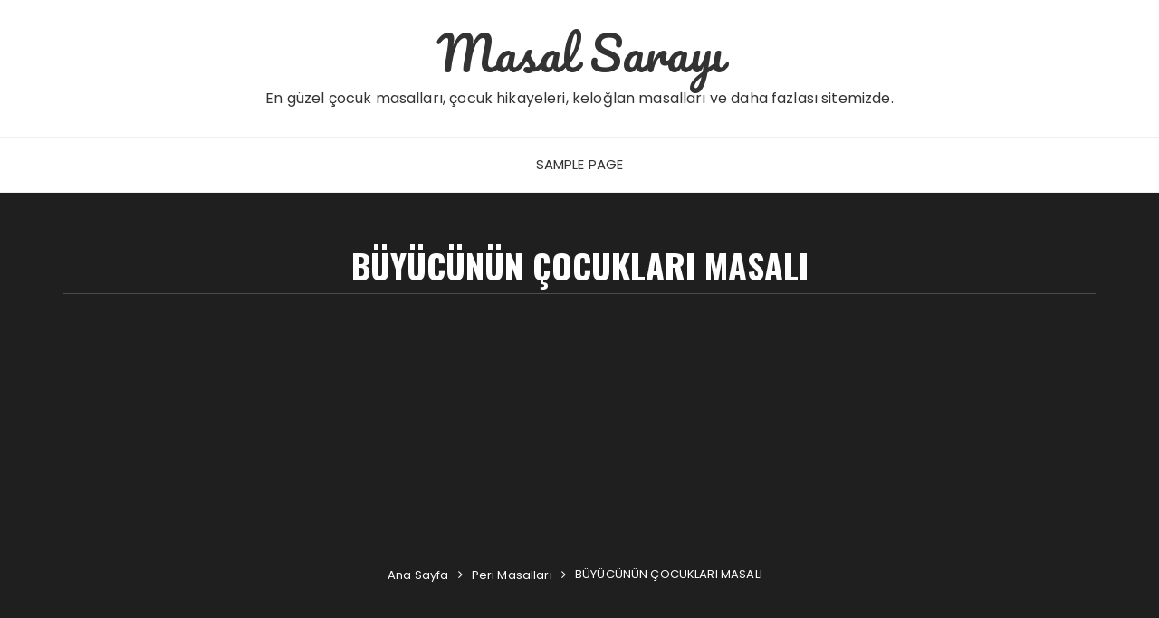

--- FILE ---
content_type: text/html; charset=UTF-8
request_url: https://masalsarayi.com/buyucunun-cocuklari-masali/
body_size: 14580
content:
<!doctype html>
<html lang="tr">
<head>
	<meta charset="UTF-8">
	<meta name="viewport" content="width=device-width, initial-scale=1">
	<link rel="profile" href="https://gmpg.org/xfn/11">

	<title>BÜYÜCÜNÜN ÇOCUKLARI MASALI &#8211; Masal Sarayı</title>
<meta name='robots' content='max-image-preview:large' />
<link rel='dns-prefetch' href='//fonts.googleapis.com' />
<link rel="alternate" type="application/rss+xml" title="Masal Sarayı &raquo; akışı" href="https://masalsarayi.com/feed/" />
<link rel="alternate" type="application/rss+xml" title="Masal Sarayı &raquo; yorum akışı" href="https://masalsarayi.com/comments/feed/" />
<link rel="alternate" type="application/rss+xml" title="Masal Sarayı &raquo; BÜYÜCÜNÜN ÇOCUKLARI MASALI yorum akışı" href="https://masalsarayi.com/buyucunun-cocuklari-masali/feed/" />
		<link rel="preconnect" href="https://fonts.googleapis.com">
		<link rel="preconnect" href="https://fonts.gstatic.com" crossorigin> 
		<script type="text/javascript">
/* <![CDATA[ */
window._wpemojiSettings = {"baseUrl":"https:\/\/s.w.org\/images\/core\/emoji\/15.0.3\/72x72\/","ext":".png","svgUrl":"https:\/\/s.w.org\/images\/core\/emoji\/15.0.3\/svg\/","svgExt":".svg","source":{"concatemoji":"https:\/\/masalsarayi.com\/wp-includes\/js\/wp-emoji-release.min.js?ver=6.6.4"}};
/*! This file is auto-generated */
!function(i,n){var o,s,e;function c(e){try{var t={supportTests:e,timestamp:(new Date).valueOf()};sessionStorage.setItem(o,JSON.stringify(t))}catch(e){}}function p(e,t,n){e.clearRect(0,0,e.canvas.width,e.canvas.height),e.fillText(t,0,0);var t=new Uint32Array(e.getImageData(0,0,e.canvas.width,e.canvas.height).data),r=(e.clearRect(0,0,e.canvas.width,e.canvas.height),e.fillText(n,0,0),new Uint32Array(e.getImageData(0,0,e.canvas.width,e.canvas.height).data));return t.every(function(e,t){return e===r[t]})}function u(e,t,n){switch(t){case"flag":return n(e,"\ud83c\udff3\ufe0f\u200d\u26a7\ufe0f","\ud83c\udff3\ufe0f\u200b\u26a7\ufe0f")?!1:!n(e,"\ud83c\uddfa\ud83c\uddf3","\ud83c\uddfa\u200b\ud83c\uddf3")&&!n(e,"\ud83c\udff4\udb40\udc67\udb40\udc62\udb40\udc65\udb40\udc6e\udb40\udc67\udb40\udc7f","\ud83c\udff4\u200b\udb40\udc67\u200b\udb40\udc62\u200b\udb40\udc65\u200b\udb40\udc6e\u200b\udb40\udc67\u200b\udb40\udc7f");case"emoji":return!n(e,"\ud83d\udc26\u200d\u2b1b","\ud83d\udc26\u200b\u2b1b")}return!1}function f(e,t,n){var r="undefined"!=typeof WorkerGlobalScope&&self instanceof WorkerGlobalScope?new OffscreenCanvas(300,150):i.createElement("canvas"),a=r.getContext("2d",{willReadFrequently:!0}),o=(a.textBaseline="top",a.font="600 32px Arial",{});return e.forEach(function(e){o[e]=t(a,e,n)}),o}function t(e){var t=i.createElement("script");t.src=e,t.defer=!0,i.head.appendChild(t)}"undefined"!=typeof Promise&&(o="wpEmojiSettingsSupports",s=["flag","emoji"],n.supports={everything:!0,everythingExceptFlag:!0},e=new Promise(function(e){i.addEventListener("DOMContentLoaded",e,{once:!0})}),new Promise(function(t){var n=function(){try{var e=JSON.parse(sessionStorage.getItem(o));if("object"==typeof e&&"number"==typeof e.timestamp&&(new Date).valueOf()<e.timestamp+604800&&"object"==typeof e.supportTests)return e.supportTests}catch(e){}return null}();if(!n){if("undefined"!=typeof Worker&&"undefined"!=typeof OffscreenCanvas&&"undefined"!=typeof URL&&URL.createObjectURL&&"undefined"!=typeof Blob)try{var e="postMessage("+f.toString()+"("+[JSON.stringify(s),u.toString(),p.toString()].join(",")+"));",r=new Blob([e],{type:"text/javascript"}),a=new Worker(URL.createObjectURL(r),{name:"wpTestEmojiSupports"});return void(a.onmessage=function(e){c(n=e.data),a.terminate(),t(n)})}catch(e){}c(n=f(s,u,p))}t(n)}).then(function(e){for(var t in e)n.supports[t]=e[t],n.supports.everything=n.supports.everything&&n.supports[t],"flag"!==t&&(n.supports.everythingExceptFlag=n.supports.everythingExceptFlag&&n.supports[t]);n.supports.everythingExceptFlag=n.supports.everythingExceptFlag&&!n.supports.flag,n.DOMReady=!1,n.readyCallback=function(){n.DOMReady=!0}}).then(function(){return e}).then(function(){var e;n.supports.everything||(n.readyCallback(),(e=n.source||{}).concatemoji?t(e.concatemoji):e.wpemoji&&e.twemoji&&(t(e.twemoji),t(e.wpemoji)))}))}((window,document),window._wpemojiSettings);
/* ]]> */
</script>
<style id='wp-emoji-styles-inline-css' type='text/css'>

	img.wp-smiley, img.emoji {
		display: inline !important;
		border: none !important;
		box-shadow: none !important;
		height: 1em !important;
		width: 1em !important;
		margin: 0 0.07em !important;
		vertical-align: -0.1em !important;
		background: none !important;
		padding: 0 !important;
	}
</style>
<link rel='stylesheet' id='wp-block-library-css' href='https://masalsarayi.com/wp-includes/css/dist/block-library/style.min.css?ver=6.6.4' type='text/css' media='all' />
<style id='wp-block-library-theme-inline-css' type='text/css'>
.wp-block-audio :where(figcaption){color:#555;font-size:13px;text-align:center}.is-dark-theme .wp-block-audio :where(figcaption){color:#ffffffa6}.wp-block-audio{margin:0 0 1em}.wp-block-code{border:1px solid #ccc;border-radius:4px;font-family:Menlo,Consolas,monaco,monospace;padding:.8em 1em}.wp-block-embed :where(figcaption){color:#555;font-size:13px;text-align:center}.is-dark-theme .wp-block-embed :where(figcaption){color:#ffffffa6}.wp-block-embed{margin:0 0 1em}.blocks-gallery-caption{color:#555;font-size:13px;text-align:center}.is-dark-theme .blocks-gallery-caption{color:#ffffffa6}:root :where(.wp-block-image figcaption){color:#555;font-size:13px;text-align:center}.is-dark-theme :root :where(.wp-block-image figcaption){color:#ffffffa6}.wp-block-image{margin:0 0 1em}.wp-block-pullquote{border-bottom:4px solid;border-top:4px solid;color:currentColor;margin-bottom:1.75em}.wp-block-pullquote cite,.wp-block-pullquote footer,.wp-block-pullquote__citation{color:currentColor;font-size:.8125em;font-style:normal;text-transform:uppercase}.wp-block-quote{border-left:.25em solid;margin:0 0 1.75em;padding-left:1em}.wp-block-quote cite,.wp-block-quote footer{color:currentColor;font-size:.8125em;font-style:normal;position:relative}.wp-block-quote.has-text-align-right{border-left:none;border-right:.25em solid;padding-left:0;padding-right:1em}.wp-block-quote.has-text-align-center{border:none;padding-left:0}.wp-block-quote.is-large,.wp-block-quote.is-style-large,.wp-block-quote.is-style-plain{border:none}.wp-block-search .wp-block-search__label{font-weight:700}.wp-block-search__button{border:1px solid #ccc;padding:.375em .625em}:where(.wp-block-group.has-background){padding:1.25em 2.375em}.wp-block-separator.has-css-opacity{opacity:.4}.wp-block-separator{border:none;border-bottom:2px solid;margin-left:auto;margin-right:auto}.wp-block-separator.has-alpha-channel-opacity{opacity:1}.wp-block-separator:not(.is-style-wide):not(.is-style-dots){width:100px}.wp-block-separator.has-background:not(.is-style-dots){border-bottom:none;height:1px}.wp-block-separator.has-background:not(.is-style-wide):not(.is-style-dots){height:2px}.wp-block-table{margin:0 0 1em}.wp-block-table td,.wp-block-table th{word-break:normal}.wp-block-table :where(figcaption){color:#555;font-size:13px;text-align:center}.is-dark-theme .wp-block-table :where(figcaption){color:#ffffffa6}.wp-block-video :where(figcaption){color:#555;font-size:13px;text-align:center}.is-dark-theme .wp-block-video :where(figcaption){color:#ffffffa6}.wp-block-video{margin:0 0 1em}:root :where(.wp-block-template-part.has-background){margin-bottom:0;margin-top:0;padding:1.25em 2.375em}
</style>
<style id='classic-theme-styles-inline-css' type='text/css'>
/*! This file is auto-generated */
.wp-block-button__link{color:#fff;background-color:#32373c;border-radius:9999px;box-shadow:none;text-decoration:none;padding:calc(.667em + 2px) calc(1.333em + 2px);font-size:1.125em}.wp-block-file__button{background:#32373c;color:#fff;text-decoration:none}
</style>
<style id='global-styles-inline-css' type='text/css'>
:root{--wp--preset--aspect-ratio--square: 1;--wp--preset--aspect-ratio--4-3: 4/3;--wp--preset--aspect-ratio--3-4: 3/4;--wp--preset--aspect-ratio--3-2: 3/2;--wp--preset--aspect-ratio--2-3: 2/3;--wp--preset--aspect-ratio--16-9: 16/9;--wp--preset--aspect-ratio--9-16: 9/16;--wp--preset--color--black: #000000;--wp--preset--color--cyan-bluish-gray: #abb8c3;--wp--preset--color--white: #ffffff;--wp--preset--color--pale-pink: #f78da7;--wp--preset--color--vivid-red: #cf2e2e;--wp--preset--color--luminous-vivid-orange: #ff6900;--wp--preset--color--luminous-vivid-amber: #fcb900;--wp--preset--color--light-green-cyan: #7bdcb5;--wp--preset--color--vivid-green-cyan: #00d084;--wp--preset--color--pale-cyan-blue: #8ed1fc;--wp--preset--color--vivid-cyan-blue: #0693e3;--wp--preset--color--vivid-purple: #9b51e0;--wp--preset--gradient--vivid-cyan-blue-to-vivid-purple: linear-gradient(135deg,rgba(6,147,227,1) 0%,rgb(155,81,224) 100%);--wp--preset--gradient--light-green-cyan-to-vivid-green-cyan: linear-gradient(135deg,rgb(122,220,180) 0%,rgb(0,208,130) 100%);--wp--preset--gradient--luminous-vivid-amber-to-luminous-vivid-orange: linear-gradient(135deg,rgba(252,185,0,1) 0%,rgba(255,105,0,1) 100%);--wp--preset--gradient--luminous-vivid-orange-to-vivid-red: linear-gradient(135deg,rgba(255,105,0,1) 0%,rgb(207,46,46) 100%);--wp--preset--gradient--very-light-gray-to-cyan-bluish-gray: linear-gradient(135deg,rgb(238,238,238) 0%,rgb(169,184,195) 100%);--wp--preset--gradient--cool-to-warm-spectrum: linear-gradient(135deg,rgb(74,234,220) 0%,rgb(151,120,209) 20%,rgb(207,42,186) 40%,rgb(238,44,130) 60%,rgb(251,105,98) 80%,rgb(254,248,76) 100%);--wp--preset--gradient--blush-light-purple: linear-gradient(135deg,rgb(255,206,236) 0%,rgb(152,150,240) 100%);--wp--preset--gradient--blush-bordeaux: linear-gradient(135deg,rgb(254,205,165) 0%,rgb(254,45,45) 50%,rgb(107,0,62) 100%);--wp--preset--gradient--luminous-dusk: linear-gradient(135deg,rgb(255,203,112) 0%,rgb(199,81,192) 50%,rgb(65,88,208) 100%);--wp--preset--gradient--pale-ocean: linear-gradient(135deg,rgb(255,245,203) 0%,rgb(182,227,212) 50%,rgb(51,167,181) 100%);--wp--preset--gradient--electric-grass: linear-gradient(135deg,rgb(202,248,128) 0%,rgb(113,206,126) 100%);--wp--preset--gradient--midnight: linear-gradient(135deg,rgb(2,3,129) 0%,rgb(40,116,252) 100%);--wp--preset--font-size--small: 13px;--wp--preset--font-size--medium: 20px;--wp--preset--font-size--large: 36px;--wp--preset--font-size--x-large: 42px;--wp--preset--spacing--20: 0.44rem;--wp--preset--spacing--30: 0.67rem;--wp--preset--spacing--40: 1rem;--wp--preset--spacing--50: 1.5rem;--wp--preset--spacing--60: 2.25rem;--wp--preset--spacing--70: 3.38rem;--wp--preset--spacing--80: 5.06rem;--wp--preset--shadow--natural: 6px 6px 9px rgba(0, 0, 0, 0.2);--wp--preset--shadow--deep: 12px 12px 50px rgba(0, 0, 0, 0.4);--wp--preset--shadow--sharp: 6px 6px 0px rgba(0, 0, 0, 0.2);--wp--preset--shadow--outlined: 6px 6px 0px -3px rgba(255, 255, 255, 1), 6px 6px rgba(0, 0, 0, 1);--wp--preset--shadow--crisp: 6px 6px 0px rgba(0, 0, 0, 1);}:where(.is-layout-flex){gap: 0.5em;}:where(.is-layout-grid){gap: 0.5em;}body .is-layout-flex{display: flex;}.is-layout-flex{flex-wrap: wrap;align-items: center;}.is-layout-flex > :is(*, div){margin: 0;}body .is-layout-grid{display: grid;}.is-layout-grid > :is(*, div){margin: 0;}:where(.wp-block-columns.is-layout-flex){gap: 2em;}:where(.wp-block-columns.is-layout-grid){gap: 2em;}:where(.wp-block-post-template.is-layout-flex){gap: 1.25em;}:where(.wp-block-post-template.is-layout-grid){gap: 1.25em;}.has-black-color{color: var(--wp--preset--color--black) !important;}.has-cyan-bluish-gray-color{color: var(--wp--preset--color--cyan-bluish-gray) !important;}.has-white-color{color: var(--wp--preset--color--white) !important;}.has-pale-pink-color{color: var(--wp--preset--color--pale-pink) !important;}.has-vivid-red-color{color: var(--wp--preset--color--vivid-red) !important;}.has-luminous-vivid-orange-color{color: var(--wp--preset--color--luminous-vivid-orange) !important;}.has-luminous-vivid-amber-color{color: var(--wp--preset--color--luminous-vivid-amber) !important;}.has-light-green-cyan-color{color: var(--wp--preset--color--light-green-cyan) !important;}.has-vivid-green-cyan-color{color: var(--wp--preset--color--vivid-green-cyan) !important;}.has-pale-cyan-blue-color{color: var(--wp--preset--color--pale-cyan-blue) !important;}.has-vivid-cyan-blue-color{color: var(--wp--preset--color--vivid-cyan-blue) !important;}.has-vivid-purple-color{color: var(--wp--preset--color--vivid-purple) !important;}.has-black-background-color{background-color: var(--wp--preset--color--black) !important;}.has-cyan-bluish-gray-background-color{background-color: var(--wp--preset--color--cyan-bluish-gray) !important;}.has-white-background-color{background-color: var(--wp--preset--color--white) !important;}.has-pale-pink-background-color{background-color: var(--wp--preset--color--pale-pink) !important;}.has-vivid-red-background-color{background-color: var(--wp--preset--color--vivid-red) !important;}.has-luminous-vivid-orange-background-color{background-color: var(--wp--preset--color--luminous-vivid-orange) !important;}.has-luminous-vivid-amber-background-color{background-color: var(--wp--preset--color--luminous-vivid-amber) !important;}.has-light-green-cyan-background-color{background-color: var(--wp--preset--color--light-green-cyan) !important;}.has-vivid-green-cyan-background-color{background-color: var(--wp--preset--color--vivid-green-cyan) !important;}.has-pale-cyan-blue-background-color{background-color: var(--wp--preset--color--pale-cyan-blue) !important;}.has-vivid-cyan-blue-background-color{background-color: var(--wp--preset--color--vivid-cyan-blue) !important;}.has-vivid-purple-background-color{background-color: var(--wp--preset--color--vivid-purple) !important;}.has-black-border-color{border-color: var(--wp--preset--color--black) !important;}.has-cyan-bluish-gray-border-color{border-color: var(--wp--preset--color--cyan-bluish-gray) !important;}.has-white-border-color{border-color: var(--wp--preset--color--white) !important;}.has-pale-pink-border-color{border-color: var(--wp--preset--color--pale-pink) !important;}.has-vivid-red-border-color{border-color: var(--wp--preset--color--vivid-red) !important;}.has-luminous-vivid-orange-border-color{border-color: var(--wp--preset--color--luminous-vivid-orange) !important;}.has-luminous-vivid-amber-border-color{border-color: var(--wp--preset--color--luminous-vivid-amber) !important;}.has-light-green-cyan-border-color{border-color: var(--wp--preset--color--light-green-cyan) !important;}.has-vivid-green-cyan-border-color{border-color: var(--wp--preset--color--vivid-green-cyan) !important;}.has-pale-cyan-blue-border-color{border-color: var(--wp--preset--color--pale-cyan-blue) !important;}.has-vivid-cyan-blue-border-color{border-color: var(--wp--preset--color--vivid-cyan-blue) !important;}.has-vivid-purple-border-color{border-color: var(--wp--preset--color--vivid-purple) !important;}.has-vivid-cyan-blue-to-vivid-purple-gradient-background{background: var(--wp--preset--gradient--vivid-cyan-blue-to-vivid-purple) !important;}.has-light-green-cyan-to-vivid-green-cyan-gradient-background{background: var(--wp--preset--gradient--light-green-cyan-to-vivid-green-cyan) !important;}.has-luminous-vivid-amber-to-luminous-vivid-orange-gradient-background{background: var(--wp--preset--gradient--luminous-vivid-amber-to-luminous-vivid-orange) !important;}.has-luminous-vivid-orange-to-vivid-red-gradient-background{background: var(--wp--preset--gradient--luminous-vivid-orange-to-vivid-red) !important;}.has-very-light-gray-to-cyan-bluish-gray-gradient-background{background: var(--wp--preset--gradient--very-light-gray-to-cyan-bluish-gray) !important;}.has-cool-to-warm-spectrum-gradient-background{background: var(--wp--preset--gradient--cool-to-warm-spectrum) !important;}.has-blush-light-purple-gradient-background{background: var(--wp--preset--gradient--blush-light-purple) !important;}.has-blush-bordeaux-gradient-background{background: var(--wp--preset--gradient--blush-bordeaux) !important;}.has-luminous-dusk-gradient-background{background: var(--wp--preset--gradient--luminous-dusk) !important;}.has-pale-ocean-gradient-background{background: var(--wp--preset--gradient--pale-ocean) !important;}.has-electric-grass-gradient-background{background: var(--wp--preset--gradient--electric-grass) !important;}.has-midnight-gradient-background{background: var(--wp--preset--gradient--midnight) !important;}.has-small-font-size{font-size: var(--wp--preset--font-size--small) !important;}.has-medium-font-size{font-size: var(--wp--preset--font-size--medium) !important;}.has-large-font-size{font-size: var(--wp--preset--font-size--large) !important;}.has-x-large-font-size{font-size: var(--wp--preset--font-size--x-large) !important;}
:where(.wp-block-post-template.is-layout-flex){gap: 1.25em;}:where(.wp-block-post-template.is-layout-grid){gap: 1.25em;}
:where(.wp-block-columns.is-layout-flex){gap: 2em;}:where(.wp-block-columns.is-layout-grid){gap: 2em;}
:root :where(.wp-block-pullquote){font-size: 1.5em;line-height: 1.6;}
</style>
<link rel='stylesheet' id='fascinate-style-css' href='https://masalsarayi.com/wp-content/themes/fascinate/style.css?ver=1.1.0' type='text/css' media='all' />
<link rel='stylesheet' id='fascinate-google-fonts-css' href='https://fonts.googleapis.com/css2?family=Poppins:ital@0;1&#038;family=Oswald:wght@700&#038;family=Pacifico&#038;family=Pacifico&#038;display=swap' type='text/css' media='all' />
<link rel='stylesheet' id='fascinate-main-css' href='https://masalsarayi.com/wp-content/themes/fascinate/assets/dist/css/main.css?ver=1.1.0' type='text/css' media='all' />
<script type="text/javascript" src="https://masalsarayi.com/wp-includes/js/jquery/jquery.min.js?ver=3.7.1" id="jquery-core-js"></script>
<script type="text/javascript" src="https://masalsarayi.com/wp-includes/js/jquery/jquery-migrate.min.js?ver=3.4.1" id="jquery-migrate-js"></script>
<link rel="https://api.w.org/" href="https://masalsarayi.com/wp-json/" /><link rel="alternate" title="JSON" type="application/json" href="https://masalsarayi.com/wp-json/wp/v2/posts/776" /><link rel="EditURI" type="application/rsd+xml" title="RSD" href="https://masalsarayi.com/xmlrpc.php?rsd" />
<meta name="generator" content="WordPress 6.6.4" />
<link rel="canonical" href="https://masalsarayi.com/buyucunun-cocuklari-masali/" />
<link rel='shortlink' href='https://masalsarayi.com/?p=776' />
<link rel="alternate" title="oEmbed (JSON)" type="application/json+oembed" href="https://masalsarayi.com/wp-json/oembed/1.0/embed?url=https%3A%2F%2Fmasalsarayi.com%2Fbuyucunun-cocuklari-masali%2F" />
<link rel="alternate" title="oEmbed (XML)" type="text/xml+oembed" href="https://masalsarayi.com/wp-json/oembed/1.0/embed?url=https%3A%2F%2Fmasalsarayi.com%2Fbuyucunun-cocuklari-masali%2F&#038;format=xml" />
<link rel="pingback" href="https://masalsarayi.com/xmlrpc.php"><style>body,button,input,select,textarea{font-family:Poppins;font-weight:400;}h1,h2,h3,h4,h5,h6,.h1,.h2,.h3,.h4,.h5,.h6{font-family:Oswald;font-weight:700;}.header-style-1 .site-title,.header-style-2 .site-title{font-family:Pacifico;font-weight:400;}.entry-metas ul li.posted-by a{font-family:Pacifico;font-weight:400;}@media (min-width:1024px){.header-style-1 .mid-header{padding:30px 0;}}@media(min-width:992px){.banner-style-1 .post-thumb{height:500px;}}</style><style type="text/css">.recentcomments a{display:inline !important;padding:0 !important;margin:0 !important;}</style>	<script async src="https://pagead2.googlesyndication.com/pagead/js/adsbygoogle.js?client=ca-pub-5774239079551153"
     crossorigin="anonymous"></script>
</head>

<body class="post-template-default single single-post postid-776 single-format-standard wp-embed-responsive">
		<div class="page--wrap">
		<a class="skip-link screen-reader-text" href="#content">Skip to content</a>

				<header class="fb-general-header header-style-1">
			<div class="header-inner">
								<div class="mid-header">
					<div class="fb-container">
						<div class="site-branding">
																<span class="site-title">
																	<a href="https://masalsarayi.com/">Masal Sarayı</a>
																	</span>
																		<p class="site-description">En güzel çocuk masalları, çocuk hikayeleri, keloğlan masalları ve daha fazlası sitemizde.</p><!-- .site-description -->
															</div><!-- .site-branding -->
					</div><!-- .fb-container -->
				</div><!-- .mid-header -->
				<div class="header-bottom">
					<div class="main-menu-wrapper">
						<div class="fb-container">
							<div class="menu-toggle">
								<span class="hamburger-bar"></span>
								<span class="hamburger-bar"></span>
								<span class="hamburger-bar"></span>
							</div><!-- .menu-toggle -->
							<nav id="site-navigation" class="site-navigation">
										<ul class="primary-menu">
			<li class="page_item page-item-2"><a href="https://masalsarayi.com/sample-page/">Sample Page</a></li>
		</ul>
									</nav><!-- #site-navigation.site-navigation -->
						</div><!-- .fb-container -->
					</div><!-- .main-menu-wrapper -->
				</div><!-- .header-bottom -->
			</div><!-- .header-inner -->
		</header><!-- .fb-general-header.header-style-1 -->

		<div id="content" class="site-content">
			<div class="fb-breadcrumb-wrap">
						<div class="fb-container">
				<div class="the-title">
												<div class="the-title">
								<h1 class="page-title">BÜYÜCÜNÜN ÇOCUKLARI MASALI</h1>
							</div><!-- .the-title -->
											</div><!-- .the-title -->
							<div class="fb-breadcrumb">
				<nav role="navigation" aria-label="Breadcrumbs" class="breadcrumb-trail breadcrumbs" itemprop="breadcrumb"><ul class="trail-items" itemscope itemtype="http://schema.org/BreadcrumbList"><meta name="numberOfItems" content="3" /><meta name="itemListOrder" content="Ascending" /><li itemprop="itemListElement" itemscope itemtype="http://schema.org/ListItem" class="trail-item trail-begin"><a href="https://masalsarayi.com/" rel="home" itemprop="item"><span itemprop="name">Ana Sayfa</span></a><meta itemprop="position" content="1" /></li><li itemprop="itemListElement" itemscope itemtype="http://schema.org/ListItem" class="trail-item"><a href="https://masalsarayi.com/category/peri-masallari/" itemprop="item"><span itemprop="name">Peri Masalları</span></a><meta itemprop="position" content="2" /></li><li itemprop="itemListElement" itemscope itemtype="http://schema.org/ListItem" class="trail-item trail-end"><a href="https://masalsarayi.com/buyucunun-cocuklari-masali" itemprop="item"><span itemprop="name">BÜYÜCÜNÜN ÇOCUKLARI MASALI</span></a><meta itemprop="position" content="3" /></li></ul></nav>			</div><!-- .fb-breadcrumb -->
						</div><!-- .fb-container -->
			<div class="mask"></div><!-- .mask -->
		</div><!-- .fb-breadcrumb-wrap -->
		<div class="innerpage-content-area-wrap single-page-style-1">
	<div class="fb-container">
		<div class="single-content-container">
			<div class="row">
				<div class="col-lg-8 col-md-12 sticky-portion">
					<div id="primary" class="primary-widget-area content-area">
						<main id="main" class="site-main">
							<div class="single-page-entry">
								<article id="post-776" class="post-776 post type-post status-publish format-standard has-post-thumbnail hentry category-peri-masallari category-turk-masallari tag-5-yas-hikaye-dinle tag-7-yas-dini-hikayeler tag-baba-masallari tag-cocuk-hikayeleri tag-cocuk-hikayeleri-dini tag-cocuk-hikayeleri-kisa tag-cocuk-masali tag-cocuk-masallari tag-cocuk-masallari-kisa tag-cocuklar-icin tag-cocuklara-masal-dinle tag-dini-cocuk-hikayeleri-kisa tag-dini-cocuk-masallari-dinle tag-dini-masal-kitabi tag-dini-masallar tag-dini-masallar-3-yas tag-dini-masallar-4-yas-oku tag-egitici-cocuk-masallari tag-egitici-dini-masallar tag-egitici-dini-masallar-oku tag-egitici-hikayeler tag-egitici-masal tag-egitici-masal-kitabi tag-egitici-masallar tag-egitici-turkce-masallar tag-en-guzel-masallar tag-guzel-dini-masallar tag-guzel-masal tag-hikayeler tag-hikayeler-masallar tag-ibretlik-bir-hikaye tag-ibretlik-dini-hikayeler tag-ibretlik-hikayeler tag-ibretlik-hikayeler-dini tag-ibretlik-kissa tag-ibretlik-kissalar tag-islam tag-kisa-hikayeler tag-kisa-hikayeleri tag-kisa-masallar tag-kissa tag-kissalar tag-kucuk-kardesim tag-masa-l tag-masal tag-masal-baba tag-masal-dinle tag-masal-dinle-kisa tag-masal-dinle-uzun tag-masal-dinlemek tag-masal-dunyasi tag-masal-oku tag-masal-okuma tag-masal-sesli-dinle tag-masal-ve-oyku tag-masallar tag-masallarda tag-musluman tag-okul-oncesi-egitici-hikayeler tag-oruc tag-oyku tag-oyku-masallari tag-oykuler tag-peri-masali tag-peri-masallari tag-ramazan tag-sesli-cocuk-masallari-kisa tag-sesli-hikayeler tag-sesli-kitap tag-sesli-masal-dinle tag-sihirli tag-tekne-orucu tag-turk-masali tag-turk-masallari tag-turk-masallari-dinle tag-turk-masallari-masallar tag-turkce-cocuk-masallari tag-turkce-hikayeler tag-turkce-masallar tag-turkce-peri-masallari tag-turkish-fairy-tales tag-uyku-masali tag-uyku-masallari tag-uzun-masal-dinle tag-uzun-masal-dinle-bebek-masallari tag-yeni-dini-hikaye">
					<div class="post-media-wrap">
					<div class="post-media-entry standard">
						<img width="960" height="735" src="https://masalsarayi.com/wp-content/uploads/2021/03/buyucu.jpg" class="attachment-full size-full wp-post-image" alt="BÜYÜCÜNÜN ÇOCUKLARI MASALI" decoding="async" fetchpriority="high" srcset="https://masalsarayi.com/wp-content/uploads/2021/03/buyucu.jpg 960w, https://masalsarayi.com/wp-content/uploads/2021/03/buyucu-300x230.jpg 300w, https://masalsarayi.com/wp-content/uploads/2021/03/buyucu-768x588.jpg 768w" sizes="(max-width: 960px) 100vw, 960px" />					</div><!-- .post-media-entry -->
				</div><!-- .post-media-wrap -->
							<div class="single-metas-and-cats">
				<div class="entry-cats"><ul class="post-categories">
	<li><a href="https://masalsarayi.com/category/peri-masallari/" rel="category tag">Peri Masalları</a></li>
	<li><a href="https://masalsarayi.com/category/turk-masallari/" rel="category tag">Türk Masalları</a></li></ul></div>				<div class="entry-metas">
					<ul>
						<li class="posted-date"><a href="https://masalsarayi.com/buyucunun-cocuklari-masali/" rel="bookmark"><time class="entry-date published" datetime="2021-03-19T17:26:36+00:00">Mart 19, 2021</time><time class="updated" datetime="2021-03-19T17:26:37+00:00">Mart 19, 2021</time></a></li>						<li class="posted-by">by <a href="https://masalsarayi.com/author/admin/">admin</a></li>					</ul>
				</div><!-- .entry-metas -->
			</div><!-- .single-metas-and-cats -->
				<div class="single-page-entry">
		<div class="editor-entry	">
			
<p>İhtiyar&nbsp;<strong>büyücü</strong>nün yanında üç çocuk varmış. En büyüğünün adı Sedat, ortancanın Vedat, en küçüğünün ise İmdat’mış.<br><br>Bir gün büyücü, çocukları kulübesinde toplamış. Bir, bir yüzlerine bakmış. Acı,&nbsp; acı gülümsemiş:<br><br>– Yavrularım, demiş. Artık çok ihtiyarım. Yakında öleceğimi hissediyorum.<br><br>Derin bir nefes almış. Gözleri yaşlarla dolmuş:<br><br>– Çok iyi bir büyücü olmama rağmen ölüme çare bulamadım. Günahlarımın ağırlığı altında eziliyorum. Nice padişahları tahtından ettim. Nice sevenleri ayırdım. Nice insanın başına felaket açtım. Ama bunların arasında biri var ki beni çok üzüyor.<br><br>Vedat dayanamamış, sormuş:<br><br>– Seni bu kadar üzen şey nedir?<br><br><strong>İhtiyar</strong>&nbsp;<strong>büyücü</strong>&nbsp;gözlerindeki yaşı silmiş:<br><br>– Şimdi anlatacaklarımı iyi dinleyin. Önce size bir şey açıklamak istiyorum. Aslında siz benim öz oğullarım değilsiniz.<br><br>Çocuklar bir ağızdan hayretle sormuşlar:<br><br>– Değil miyiz?<br>– Evet, değilsiniz. Üçünüz gerçekten kardeşsiniz. Ama bir başka ülkenin çocuklarınız.<br><br>Çocuklar çok şaşırmışlar. Ağızları açık kalmış:<br><br>-Yaaa, diye mırıldanmışlar.<br>Büyücü devam etmiş:<br><br>– Sözümü kesmeden dinleyin. Hikayemi belki de bitiremeyeceğim. Vücudumdan can çekiliyor.<br>Ve anlatmaya &nbsp;başlamış:</p>



<p>– Vaktiyle Nadaska denen bir ülkeye yolum düşmüştü. İnsanları iyiydi, ülke son derece güzeldi. Üstelik çok iyi yürekli bir padişah vardı. Buraya yerleşmeye karar vermiştim. Aradan yıllar geçti. Bir gün padişahın kızını görüp aşık oldum. Benim gibi başıboş birine veremeyeceğine inandığımdan isteyemedim. Bir başka yol denedim. Çin’e gidip büyücülük öğrendim. İyi bir büyücü olana kadar yaşım oldukça ilerledi. Tekrar Nadaska’ya&nbsp; döndüğümde padişahın kızını evli buldum. Zaten içimde sevgi diye bir şey kalmamıştı. Sadece kin duyuyordum. İntikam almak istiyordum.<br><br>Sedat sözün burasında birden bağırmış:<br><br>– Ama niçin?<br>Yaşlı&nbsp;<strong>büyücü&nbsp;</strong>başını ellerinin arasına almış.<br><br>– İntikam duygusu korkunçtur, diye devam etmiş. Niçin olduğunu şimdi&nbsp; bile bilemiyorum.&nbsp; Kendimi tutamamıştım. İçimde hep kötülük vardı çünkü… Şeytan ruhumu avuçlamıştı. Ne diyordum? Evet, padişahın kızından intikam almak istedim. Üç oğlu vardı. Sedat, Vedat ve İmdat. Sizler yani. Üçünüzü de birer yıl arayla kaçırdım. Annenize sihirli bir ilaç içirip delirmesine sebep oldum.<br><br>Vedat yumruklarını sıkmış.<br>– Bunu yapmamalıydın.<br>İhtiyar Büyücü başını ona çevirmiş.<br>– Yaptım işte yıllar önce, demiş. Ben yakında öleceğim.<br>– Ya annemiz ne olacak?<br>Büyücü koynundan bir şişe çıkarmış.</p>



<p>– Bunun içinde annenizi tekrar iyileştirecek ilaç var. Şu üstünde durduğum halıya binip ilacı annenize yetiştireceksiniz. Halıya binince uçması için şu cümleyi söyleyeceksiniz: “Horla hırla, uç halı fırla.”<br>Cümle biter bitmez halının havalandığını, kulübenin içinde dönmeye başladığını görmüşler. İlk defa böyle bir şeye şahit oluyorlarmış. Gözlerine inanamamışlar.<br><br>İhtiyar büyücü uçan halının üstünde bir yandan dönüyor, bir yandan da konuşuyormuş.<br><br>– İstediğiniz yere gidince halıyı indirmek kolaydır. Bunun içinde şu sihirli cümleyi söyleyeceksiniz:<br>“Tin tin tin, hadi halı yere in.”<br>Halı tekrar eski yerine inmiş. İhtiyar<strong>&nbsp;büyücü</strong>:<br>– Hepsi bu kadar, demiş. Yaptıklarıma pişmanım ama geç kaldım. İyi ki bu halıyı ve bu ilacı güçlü zamanımda hazırlamışım. Yoksa hatamı tamir edemeden ölüp gidecektim. Bunlar ihtiyar büyücünün son sözleri olmuş. Ağzından bir hırıltı çıkmış. Yere düşmüş. Vedat büyücünün avucundaki sihirli alacı almış.<br><br>– Öldü, demiş. Allah dilerse affeder. Şimdi yardım edin de halıyı çekelim.<br>Büyücünün cesedini kenara itmişler. Altından halıyı almışlar. Bahçeye götürüp üstüne binmişler.</p>



<p>Sedat:<br>– Uçmaya hazır mısınız, diye sormuş.<br>– Evet Hazırız.<br>Vedat Sihirli cümleyi fısıldamış:<br>– Horla hırla, uç halı fırla.<br>ve halı uçmuş. O kadar hızlı bir kalkış yapmış ki az daha yuvarlanacaklarmış. Bereket versin birbirlerine sıkı sıkıya tutunmuşlar.<br>&nbsp;Bir hayli yol aldıktan sonra İmdat:<br>– Acıktım, demiş. Daha fazla dayanamayacağım.<br>Vedat:<br>– Biz de acıktık doğrusu. Bakın şurada bir köşk görüyorum. İnelim mi?<br>– İnelim tabii.<br>-Hadi, biriniz sihirli cümleyi söylesin.<br>Sedat:<br>– Ben çoktan unuttum, diye gülmüş. Bilirsin çok unutkanım. Vedat kardeşlerin en küçüğü olan İmdat’a dönmüş:<br>– Sen söyle öyleyse.<br>– Ben mi?<br>– Evet sihirli cümleyi söyle!<br>– Nereden bilebilirim?<br>–<strong>&nbsp;Büyücü</strong>&nbsp;öğretmişti ya…<br>– Dinlememiştim ki. Babam olmadığını öğrenince diğer söyledikleri de yalan diye dinlemedim.<br>Vedat bir çığlık koparmış:<br>– Eyvah!<br>Sedat:<br>– Ne var, ne oldu?<br>– iniş cümlesini bende hatırlamıyorum.<br>Kara, kara düşünmeye, sihirli cümleyi bulmaya çalışmışlar.<br>Sedat:<br>– Bom bom bim, halıcığım yere in.<br>Halı yoluna devam etmiş.<br>İmdat:<br>– Kim kim kim, halı yere in.<br>Halı yine yoluna devam etmiş.<br>Vedat:<br>– Tin ton tin, hadi halı yere in.<br>Halı bir parça alçalmış.<br>– Sihirli cümleye yaklaştık, ama henüz bulmadık, diye söylenmiş&nbsp; Vedat.<br>İki saat kadar uğraşmışlar.</p>



<p>Halı süratle yola devam etmiş. Sihirli cümleyi bulamıyorlarmış. Bu gidişle hayatları boyunca göklerde gezeceklermiş. Yakında açlıktan ölürlermiş herhalde. Şimdiden mideleri kazınıyormuş bile.<br>İmdat:<br>– Çok uykum var, demiş.<br>Uyumuş. Yarım saat kadar sonra ise gözlerini açmış. Avazı çıktığı kadar bağırmaya başlamış:<br>– Tin tin tin, hadi halı yere in…<br>Halı süratle alçalmaya başlamış. Az sonra da yere inmişler. Vedat, küçük kardeşini kucaklamış.<br>– Nasıl hatırladın, diye sormuş.<br>İmdat:<br>– Ak sakallı, nur yüzlü bir ihtiyar rüyama girdi.<br>“Tin tin tin, hadi halı yere in” dersen halı yere iner, dedi. Hemen uyandım.&nbsp;<br>Nerede olduklarını bilmiyorlarmış. Biraz&nbsp; yürüdükten sonra bir şehre girmişler. Lokantada güzelce karınlarını doyurmuşlar. Çıkarken de lokantacıya sormuşlar:<br>– Bu memlekete ne derler?<br>Lokanta sahibi cevap vermiş hemen:<br>– Nadaska derler.<br>Üç kardeş sevincinden neredeyse zıplayacaklarmış. Vakit geçirmeden saraya koşmuşlar. İmdat padişahı görür görmez:<br>– İşte, diye bağırmış. Rüyama giren adam bu.</p>



<p>Gerçekten padişah İmdat’ın daha önce tarif ettiği gibi ak sakallı, nur yüzlü bir ihtiyarmış.<br>– Ne istiyorsunuz yavrularım, diye sormuş.<br>– Efendimiz, biz bu ülkenin kraliçesinin çocuklarıyız. Bir<strong> büyücü</strong> annemi delirtmiş. Onu iyi etmeye geldik. Padişah gözlerine ve kulaklarına inanamamış. Yerinden fırlamış:<br>– Öyleyse ben sizin babanızım, diye bağırmış. Dedeniz ölünce yerine ben geçtim.<br>Birbirlerine sarılmışlar. Üç kardeşin gözlerinden sicim gibi yaşlar boşalmış. Sonra annelerinin bulunduğu odaya gitmişler. Zavallı kadın bir koyun postunun üstüne bağdaş kurmuş. Gelenlere boş gözlerle bakmış. Kahkahalarla gülmüş. Üç kardeşin içleri yanıyormuş. Sihirli ilacı hemen padişaha uzatmışlar.<br>– Şunu içirin.<br>Padişah ilacı sonuna kadar içirmiş. Kadının yüzündeki ifade yavaş, yavaş değişmiş. Gözlerindeki delici pırıltılar kaybolmuş. Az sonra da sormuş:<br>– Neredeyim, ne oldu bana?<br>Üç kardeş annelerinin boynuna atılmışlar.<br>– Anneciğim, anneciğim.<br>Kraliçe sevinç göz yaşları akıtarak oğullarına sarılmış.<br>– Canım yavrularım benim.<br>Kötüler üzülmüş, iyiler sevinmiş. Ve padişahın ailesi üzüntülü günleri geride bırakarak mesut olmuş.</p>



<p><strong>EN GÜZEL PERİ MASALLARI</strong> MASAL SARAYINDA BİZİMLE KAL 🙂</p>
		</div><!-- .editor-entry.dropcap -->
		<div class="entry-tags"><div class="post-tags"><a href="https://masalsarayi.com/tag/5-yas-hikaye-dinle/" rel="tag">5 yaş hikaye dinle</a><a href="https://masalsarayi.com/tag/7-yas-dini-hikayeler/" rel="tag">7 yaş dini hikayeler</a><a href="https://masalsarayi.com/tag/baba-masallari/" rel="tag">Baba Masalları</a><a href="https://masalsarayi.com/tag/cocuk-hikayeleri/" rel="tag">çocuk hikayeleri</a><a href="https://masalsarayi.com/tag/cocuk-hikayeleri-dini/" rel="tag">çoçuk hikayeleri dini</a><a href="https://masalsarayi.com/tag/cocuk-hikayeleri-kisa/" rel="tag">çoçuk hikayeleri kısa</a><a href="https://masalsarayi.com/tag/cocuk-masali/" rel="tag">Çocuk masalı</a><a href="https://masalsarayi.com/tag/cocuk-masallari/" rel="tag">Çocuk masalları</a><a href="https://masalsarayi.com/tag/cocuk-masallari-kisa/" rel="tag">çoçuk masalları kısa</a><a href="https://masalsarayi.com/tag/cocuklar-icin/" rel="tag">çocuklar için</a><a href="https://masalsarayi.com/tag/cocuklara-masal-dinle/" rel="tag">çoçuklara masal dinle</a><a href="https://masalsarayi.com/tag/dini-cocuk-hikayeleri-kisa/" rel="tag">dini çoçuk hikayeleri kısa</a><a href="https://masalsarayi.com/tag/dini-cocuk-masallari-dinle/" rel="tag">dini çoçuk masalları dinle</a><a href="https://masalsarayi.com/tag/dini-masal-kitabi/" rel="tag">dini masal kitabı</a><a href="https://masalsarayi.com/tag/dini-masallar/" rel="tag">dini masallar</a><a href="https://masalsarayi.com/tag/dini-masallar-3-yas/" rel="tag">dini masallar 3 yaş</a><a href="https://masalsarayi.com/tag/dini-masallar-4-yas-oku/" rel="tag">dini masallar 4 yaş oku</a><a href="https://masalsarayi.com/tag/egitici-cocuk-masallari/" rel="tag">eğitici çocuk masalları</a><a href="https://masalsarayi.com/tag/egitici-dini-masallar/" rel="tag">eğitici dini masallar</a><a href="https://masalsarayi.com/tag/egitici-dini-masallar-oku/" rel="tag">Eğitici Dini masallar Oku</a><a href="https://masalsarayi.com/tag/egitici-hikayeler/" rel="tag">eğitici hikayeler</a><a href="https://masalsarayi.com/tag/egitici-masal/" rel="tag">eğitici masal</a><a href="https://masalsarayi.com/tag/egitici-masal-kitabi/" rel="tag">eğitici masal kitabı</a><a href="https://masalsarayi.com/tag/egitici-masallar/" rel="tag">eğitici masallar</a><a href="https://masalsarayi.com/tag/egitici-turkce-masallar/" rel="tag">eğitici türkçe masallar</a><a href="https://masalsarayi.com/tag/en-guzel-masallar/" rel="tag">en güzel masallar</a><a href="https://masalsarayi.com/tag/guzel-dini-masallar/" rel="tag">güzel dini masallar</a><a href="https://masalsarayi.com/tag/guzel-masal/" rel="tag">güzel masal</a><a href="https://masalsarayi.com/tag/hikayeler/" rel="tag">Hikayeler</a><a href="https://masalsarayi.com/tag/hikayeler-masallar/" rel="tag">hikayeler masallar</a><a href="https://masalsarayi.com/tag/ibretlik-bir-hikaye/" rel="tag">ibretlik bir hikaye</a><a href="https://masalsarayi.com/tag/ibretlik-dini-hikayeler/" rel="tag">ibretlik dini hikayeler</a><a href="https://masalsarayi.com/tag/ibretlik-hikayeler/" rel="tag">ibretlik hikayeler</a><a href="https://masalsarayi.com/tag/ibretlik-hikayeler-dini/" rel="tag">ibretlik hikayeler dini</a><a href="https://masalsarayi.com/tag/ibretlik-kissa/" rel="tag">ibretlik kıssa</a><a href="https://masalsarayi.com/tag/ibretlik-kissalar/" rel="tag">ibretlik kıssalar</a><a href="https://masalsarayi.com/tag/islam/" rel="tag">islam</a><a href="https://masalsarayi.com/tag/kisa-hikayeler/" rel="tag">kısa hikayeler</a><a href="https://masalsarayi.com/tag/kisa-hikayeleri/" rel="tag">kısa hikayeleri</a><a href="https://masalsarayi.com/tag/kisa-masallar/" rel="tag">Kısa masallar</a><a href="https://masalsarayi.com/tag/kissa/" rel="tag">kıssa</a><a href="https://masalsarayi.com/tag/kissalar/" rel="tag">kıssalar</a><a href="https://masalsarayi.com/tag/kucuk-kardesim/" rel="tag">küçük kardeşim</a><a href="https://masalsarayi.com/tag/masa-l/" rel="tag">masa l</a><a href="https://masalsarayi.com/tag/masal/" rel="tag">Masal</a><a href="https://masalsarayi.com/tag/masal-baba/" rel="tag">masal baba</a><a href="https://masalsarayi.com/tag/masal-dinle/" rel="tag">Masal dinle</a><a href="https://masalsarayi.com/tag/masal-dinle-kisa/" rel="tag">masal dinle kısa</a><a href="https://masalsarayi.com/tag/masal-dinle-uzun/" rel="tag">masal dinle uzun</a><a href="https://masalsarayi.com/tag/masal-dinlemek/" rel="tag">masal dinlemek</a><a href="https://masalsarayi.com/tag/masal-dunyasi/" rel="tag">masal dünyası</a><a href="https://masalsarayi.com/tag/masal-oku/" rel="tag">Masal oku</a><a href="https://masalsarayi.com/tag/masal-okuma/" rel="tag">masal okuma</a><a href="https://masalsarayi.com/tag/masal-sesli-dinle/" rel="tag">masal sesli dinle</a><a href="https://masalsarayi.com/tag/masal-ve-oyku/" rel="tag">masal ve öykü</a><a href="https://masalsarayi.com/tag/masallar/" rel="tag">Masallar</a><a href="https://masalsarayi.com/tag/masallarda/" rel="tag">masallarda</a><a href="https://masalsarayi.com/tag/musluman/" rel="tag">müslüman</a><a href="https://masalsarayi.com/tag/okul-oncesi-egitici-hikayeler/" rel="tag">okul öncesi eğitici hikayeler</a><a href="https://masalsarayi.com/tag/oruc/" rel="tag">oruç</a><a href="https://masalsarayi.com/tag/oyku/" rel="tag">öykü</a><a href="https://masalsarayi.com/tag/oyku-masallari/" rel="tag">öykü masalları</a><a href="https://masalsarayi.com/tag/oykuler/" rel="tag">öyküler</a><a href="https://masalsarayi.com/tag/peri-masali/" rel="tag">peri masalı</a><a href="https://masalsarayi.com/tag/peri-masallari/" rel="tag">peri masalları</a><a href="https://masalsarayi.com/tag/ramazan/" rel="tag">ramazan</a><a href="https://masalsarayi.com/tag/sesli-cocuk-masallari-kisa/" rel="tag">sesli çoçuk masalları kısa</a><a href="https://masalsarayi.com/tag/sesli-hikayeler/" rel="tag">sesli hikayeler</a><a href="https://masalsarayi.com/tag/sesli-kitap/" rel="tag">sesli kitap</a><a href="https://masalsarayi.com/tag/sesli-masal-dinle/" rel="tag">sesli masal dinle</a><a href="https://masalsarayi.com/tag/sihirli/" rel="tag">sihirli</a><a href="https://masalsarayi.com/tag/tekne-orucu/" rel="tag">tekne orucu</a><a href="https://masalsarayi.com/tag/turk-masali/" rel="tag">türk masalı</a><a href="https://masalsarayi.com/tag/turk-masallari/" rel="tag">Türk masalları</a><a href="https://masalsarayi.com/tag/turk-masallari-dinle/" rel="tag">türk masalları dinle</a><a href="https://masalsarayi.com/tag/turk-masallari-masallar/" rel="tag">türk masalları masallar</a><a href="https://masalsarayi.com/tag/turkce-cocuk-masallari/" rel="tag">türkçe çocuk masalları</a><a href="https://masalsarayi.com/tag/turkce-hikayeler/" rel="tag">türkçe hikayeler</a><a href="https://masalsarayi.com/tag/turkce-masallar/" rel="tag">türkçe masallar</a><a href="https://masalsarayi.com/tag/turkce-peri-masallari/" rel="tag">turkce peri masallari</a><a href="https://masalsarayi.com/tag/turkish-fairy-tales/" rel="tag">turkish fairy tales</a><a href="https://masalsarayi.com/tag/uyku-masali/" rel="tag">uyku masalı</a><a href="https://masalsarayi.com/tag/uyku-masallari/" rel="tag">uyku masalları</a><a href="https://masalsarayi.com/tag/uzun-masal-dinle/" rel="tag">uzun masal dinle</a><a href="https://masalsarayi.com/tag/uzun-masal-dinle-bebek-masallari/" rel="tag">uzun masal dinle bebek masalları</a><a href="https://masalsarayi.com/tag/yeni-dini-hikaye/" rel="tag">yeni dini hikaye</a></div></div>	</div><!-- .single-page-entry -->
</article><!-- #post-776 -->

	<nav class="navigation post-navigation" aria-label="Yazılar">
		<h2 class="screen-reader-text">Yazı gezinmesi</h2>
		<div class="nav-links"><div class="nav-previous"><a href="https://masalsarayi.com/altinlarini-kaybeden-cimri/" rel="prev"><div class="post-nav-img"><img width="150" height="150" src="https://masalsarayi.com/wp-content/uploads/2021/03/cimri-masal-150x150.jpg" class="attachment-thumbnail size-thumbnail wp-post-image" alt="" decoding="async" loading="lazy" /></div><div class="post-nav-title"><span class="meta-nav" aria-hidden="true">Önceki Konu</span><div class="nav-title"><span>ALTINLARINI KAYBEDEN CİMRİ</span></div></div></a></div><div class="nav-next"><a href="https://masalsarayi.com/sihirli-nar-masali/" rel="next"><div class="post-nav-title"><span class="meta-nav" aria-hidden="true">Sonraki Konu</span><div class="nav-title"><span>SİHİRLİ NAR MASALI</span></div></div><div class="post-nav-img"><img width="150" height="150" src="https://masalsarayi.com/wp-content/uploads/2021/03/Sihirli-nar-150x150.jpg" class="attachment-thumbnail size-thumbnail wp-post-image" alt="" decoding="async" srcset="https://masalsarayi.com/wp-content/uploads/2021/03/Sihirli-nar-150x150.jpg 150w, https://masalsarayi.com/wp-content/uploads/2021/03/Sihirli-nar-450x450.jpg 450w" sizes="(max-width: 150px) 100vw, 150px" /></div></a></div></div>
	</nav>
<div id="comments" class="comments-area">

		<div id="respond" class="comment-respond">
		<h3 id="reply-title" class="comment-reply-title">Bir yanıt yazın <small><a rel="nofollow" id="cancel-comment-reply-link" href="/buyucunun-cocuklari-masali/#respond" style="display:none;">Yanıtı iptal et</a></small></h3><form action="https://masalsarayi.com/wp-comments-post.php" method="post" id="commentform" class="comment-form" novalidate><p class="comment-notes"><span id="email-notes">E-posta adresiniz yayınlanmayacak.</span> <span class="required-field-message">Gerekli alanlar <span class="required">*</span> ile işaretlenmişlerdir</span></p><p class="comment-form-comment"><label for="comment">Yorum <span class="required">*</span></label> <textarea id="comment" name="comment" cols="45" rows="8" maxlength="65525" required></textarea></p><p class="comment-form-author"><label for="author">Ad <span class="required">*</span></label> <input id="author" name="author" type="text" value="" size="30" maxlength="245" autocomplete="name" required /></p>
<p class="comment-form-email"><label for="email">E-posta <span class="required">*</span></label> <input id="email" name="email" type="email" value="" size="30" maxlength="100" aria-describedby="email-notes" autocomplete="email" required /></p>
<p class="comment-form-url"><label for="url">İnternet sitesi</label> <input id="url" name="url" type="url" value="" size="30" maxlength="200" autocomplete="url" /></p>
<p class="comment-form-cookies-consent"><input id="wp-comment-cookies-consent" name="wp-comment-cookies-consent" type="checkbox" value="yes" /> <label for="wp-comment-cookies-consent">Daha sonraki yorumlarımda kullanılması için adım, e-posta adresim ve site adresim bu tarayıcıya kaydedilsin.</label></p>
<p class="form-submit"><input name="submit" type="submit" id="submit" class="submit" value="Yorum gönder" /> <input type='hidden' name='comment_post_ID' value='776' id='comment_post_ID' />
<input type='hidden' name='comment_parent' id='comment_parent' value='0' />
</p></form>	</div><!-- #respond -->
	</div><!-- #comments -->
							</div><!-- .single-page-entry -->
						</main><!-- #main.site-main -->
					</div><!-- #primary.primary-widget-area.content-area -->
				</div><!-- .col -->
				<div class="col-lg-4 col-md-12 sticky-portion">
	<aside id="secondary" class="secondary-widget-area">
		<div id="search-2" class="widget widget_search"><form role="search" method="get" id="search-form" class="clearfix" action="https://masalsarayi.com/"><input type="search" name="s" placeholder="Arama yap" value=""><button type="submit"><span class="ion-ios-search"></span></button></form></div>
		<div id="recent-posts-2" class="widget widget_recent_entries">
		<div class="widget_title"><h3>Son Yazılar</h3></div>
		<ul>
											<li>
					<a href="https://masalsarayi.com/kendilerine-kral-arayan-kurbagalar-masali/">Kendilerine Kral Arayan Kurbağalar MASALI</a>
									</li>
											<li>
					<a href="https://masalsarayi.com/mutlu-ciftlik-masali/">Mutlu Çiftlik Masalı</a>
									</li>
											<li>
					<a href="https://masalsarayi.com/beauty-and-the-beast-story/">Beauty and the Beast Story</a>
									</li>
											<li>
					<a href="https://masalsarayi.com/yagmurdan-kaciyorum-nasrettin-hoca-fikrasi/">Yağmurdan Kaçıyorum Nasrettin Hoca Fıkrası</a>
									</li>
											<li>
					<a href="https://masalsarayi.com/hayal-kurmak-hikayesi/">Hayal Kurmak Hikayesi</a>
									</li>
					</ul>

		</div><div id="categories-2" class="widget widget_categories"><div class="widget_title"><h3>Kategoriler</h3></div>
			<ul>
					<li class="cat-item cat-item-968"><a href="https://masalsarayi.com/category/almanca-masallar/">Almanca Masallar</a>
</li>
	<li class="cat-item cat-item-6"><a href="https://masalsarayi.com/category/andersen-masallari/">Andersen Masalları</a>
</li>
	<li class="cat-item cat-item-972"><a href="https://masalsarayi.com/category/arapca-masallar/">Arapça Masallar</a>
</li>
	<li class="cat-item cat-item-308"><a href="https://masalsarayi.com/category/bilmeceler/">Bilmeceler</a>
</li>
	<li class="cat-item cat-item-8"><a href="https://masalsarayi.com/category/bir-varmis-bir-yokmus-masallari/">Bir Varmış Bir Yokmuş Masalları</a>
</li>
	<li class="cat-item cat-item-337"><a href="https://masalsarayi.com/category/bunlari-biliyor-musunuz/">Bunları Biliyor musunuz?</a>
</li>
	<li class="cat-item cat-item-1"><a href="https://masalsarayi.com/category/cocuk-masallari/">Çocuk Masalları</a>
</li>
	<li class="cat-item cat-item-109"><a href="https://masalsarayi.com/category/dini-masallar/">Dini masallar</a>
</li>
	<li class="cat-item cat-item-355"><a href="https://masalsarayi.com/category/dostluk-masallari/">Dostluk Masalları</a>
</li>
	<li class="cat-item cat-item-187"><a href="https://masalsarayi.com/category/ebeveyn-ozel/">Ebeveyn Özel</a>
</li>
	<li class="cat-item cat-item-311"><a href="https://masalsarayi.com/category/egitici-masallar/">Eğitici Masallar</a>
</li>
	<li class="cat-item cat-item-7"><a href="https://masalsarayi.com/category/ezop-masallari/">Ezop Masalları</a>
</li>
	<li class="cat-item cat-item-969"><a href="https://masalsarayi.com/category/fransizca-masallar/">Fransızca Masallar</a>
</li>
	<li class="cat-item cat-item-137"><a href="https://masalsarayi.com/category/gercek-hayat-hikayeleri/">Gerçek hayat hikayeleri</a>
</li>
	<li class="cat-item cat-item-140"><a href="https://masalsarayi.com/category/grimm-masallari/">Grimm Masalları</a>
</li>
	<li class="cat-item cat-item-305"><a href="https://masalsarayi.com/category/ingilizce-masallar/">İngilizce Masallar</a>
</li>
	<li class="cat-item cat-item-970"><a href="https://masalsarayi.com/category/ispanyolca-masallar/">İspanyolca Masallar</a>
</li>
	<li class="cat-item cat-item-971"><a href="https://masalsarayi.com/category/italyanca-masallar/">İtalyanca Masallar</a>
</li>
	<li class="cat-item cat-item-2"><a href="https://masalsarayi.com/category/keloglan-masallari/">Keloğlan Masalları</a>
</li>
	<li class="cat-item cat-item-417"><a href="https://masalsarayi.com/category/kendin-yap/">Kendin Yap</a>
</li>
	<li class="cat-item cat-item-5"><a href="https://masalsarayi.com/category/kisa-masallar/">Kısa Masallar</a>
</li>
	<li class="cat-item cat-item-9"><a href="https://masalsarayi.com/category/klasik-masallar/">Klasik Masallar</a>
</li>
	<li class="cat-item cat-item-10"><a href="https://masalsarayi.com/category/komik-masallar/">Komik Masallar</a>
</li>
	<li class="cat-item cat-item-3"><a href="https://masalsarayi.com/category/la-fondaine-masallari/">La Fondaine Masalları</a>
</li>
	<li class="cat-item cat-item-474"><a href="https://masalsarayi.com/category/mesneviden-secme-hikayeler/">Mesnevi&#039;den Seçme Hikayeler</a>
</li>
	<li class="cat-item cat-item-138"><a href="https://masalsarayi.com/category/nasrettin-hoca-masallari/">Nasrettin Hoca masalları</a>
</li>
	<li class="cat-item cat-item-11"><a href="https://masalsarayi.com/category/pamuk-prenses-masallari/">Pamuk Prenses Masalları</a>
</li>
	<li class="cat-item cat-item-4"><a href="https://masalsarayi.com/category/peri-masallari/">Peri Masalları</a>
</li>
	<li class="cat-item cat-item-334"><a href="https://masalsarayi.com/category/sehir-efsaneleri/">Şehir Efsaneleri</a>
</li>
	<li class="cat-item cat-item-12"><a href="https://masalsarayi.com/category/turk-masallari/">Türk Masalları</a>
</li>
	<li class="cat-item cat-item-184"><a href="https://masalsarayi.com/category/uyku-masallari/">Uyku Masalları</a>
</li>
	<li class="cat-item cat-item-198"><a href="https://masalsarayi.com/category/veli-dayi-masallari/">Veli Dayı Masalları</a>
</li>
			</ul>

			</div><div id="archives-2" class="widget widget_archive"><div class="widget_title"><h3>Arşivler</h3></div>
			<ul>
					<li><a href='https://masalsarayi.com/2025/03/'>Mart 2025</a></li>
	<li><a href='https://masalsarayi.com/2025/02/'>Şubat 2025</a></li>
	<li><a href='https://masalsarayi.com/2025/01/'>Ocak 2025</a></li>
	<li><a href='https://masalsarayi.com/2024/12/'>Aralık 2024</a></li>
	<li><a href='https://masalsarayi.com/2024/11/'>Kasım 2024</a></li>
	<li><a href='https://masalsarayi.com/2021/05/'>Mayıs 2021</a></li>
	<li><a href='https://masalsarayi.com/2021/04/'>Nisan 2021</a></li>
	<li><a href='https://masalsarayi.com/2021/03/'>Mart 2021</a></li>
	<li><a href='https://masalsarayi.com/2021/02/'>Şubat 2021</a></li>
			</ul>

			</div><div id="recent-comments-2" class="widget widget_recent_comments"><div class="widget_title"><h3>Son yorumlar</h3></div><ul id="recentcomments"></ul></div>	</aside><!-- #secondary -->
</div>
			</div><!-- .row -->
		</div><!-- .single-content-container -->
	</div><!-- .fb-container -->
</div><!-- .innerpage-content-area-wrap.single-page-style-2 -->
		</div>

		<footer class="footer dark secondary-widget-area">
			<div class="footer-inner">
								<div class="footer-bottom">
					<div class="fb-container">
						<div class="row">                            
							<div class="col-lg-6">
															</div><!-- .col -->
							<div class="col-lg-6">
								<div class="author-credit">
									<p> 
										Fascinate Theme By <a href="https://themebeez.com/" target="_blank">Themebeez</a>									</p>
								</div><!-- .author-credit -->
							</div><!-- .col -->
						</div><!-- .row -->
					</div><!-- .fb-container -->
				</div><!-- .footer-bottom -->
			</div><!-- .footer-inner -->
		</footer><!-- .footer.secondary-widget-area -->
	</div><!-- .page--wrap -->

	<div class="fascinate-to-top"><span>Back to top</span></div>

<script type="text/javascript" src="https://masalsarayi.com/wp-content/themes/fascinate/assets/dist/js/bundle.min.js?ver=1.1.0" id="fascinate-bundle-js"></script>
<script type="text/javascript" src="https://masalsarayi.com/wp-includes/js/comment-reply.min.js?ver=6.6.4" id="comment-reply-js" async="async" data-wp-strategy="async"></script>

<!-- Yandex.Metrika counter -->
<script type="text/javascript" >
   (function(m,e,t,r,i,k,a){m[i]=m[i]||function(){(m[i].a=m[i].a||[]).push(arguments)};
   m[i].l=1*new Date();
   for (var j = 0; j < document.scripts.length; j++) {if (document.scripts[j].src === r) { return; }}
   k=e.createElement(t),a=e.getElementsByTagName(t)[0],k.async=1,k.src=r,a.parentNode.insertBefore(k,a)})
   (window, document, "script", "https://mc.yandex.ru/metrika/tag.js", "ym");

   ym(96045052, "init", {
        clickmap:true,
        trackLinks:true,
        accurateTrackBounce:true
   });
</script>
<noscript><div><img src="https://mc.yandex.ru/watch/96045052" style="position:absolute; left:-9999px;" alt="" /></div></noscript>
<!-- /Yandex.Metrika counter -->

<script defer src="https://static.cloudflareinsights.com/beacon.min.js/vcd15cbe7772f49c399c6a5babf22c1241717689176015" integrity="sha512-ZpsOmlRQV6y907TI0dKBHq9Md29nnaEIPlkf84rnaERnq6zvWvPUqr2ft8M1aS28oN72PdrCzSjY4U6VaAw1EQ==" data-cf-beacon='{"version":"2024.11.0","token":"9431117c4a7947bcacefc3dbf5765016","r":1,"server_timing":{"name":{"cfCacheStatus":true,"cfEdge":true,"cfExtPri":true,"cfL4":true,"cfOrigin":true,"cfSpeedBrain":true},"location_startswith":null}}' crossorigin="anonymous"></script>
</body>
</html>


--- FILE ---
content_type: text/html; charset=utf-8
request_url: https://www.google.com/recaptcha/api2/aframe
body_size: 267
content:
<!DOCTYPE HTML><html><head><meta http-equiv="content-type" content="text/html; charset=UTF-8"></head><body><script nonce="YJl9THepAMUNUzn706t5CQ">/** Anti-fraud and anti-abuse applications only. See google.com/recaptcha */ try{var clients={'sodar':'https://pagead2.googlesyndication.com/pagead/sodar?'};window.addEventListener("message",function(a){try{if(a.source===window.parent){var b=JSON.parse(a.data);var c=clients[b['id']];if(c){var d=document.createElement('img');d.src=c+b['params']+'&rc='+(localStorage.getItem("rc::a")?sessionStorage.getItem("rc::b"):"");window.document.body.appendChild(d);sessionStorage.setItem("rc::e",parseInt(sessionStorage.getItem("rc::e")||0)+1);localStorage.setItem("rc::h",'1769211162253');}}}catch(b){}});window.parent.postMessage("_grecaptcha_ready", "*");}catch(b){}</script></body></html>